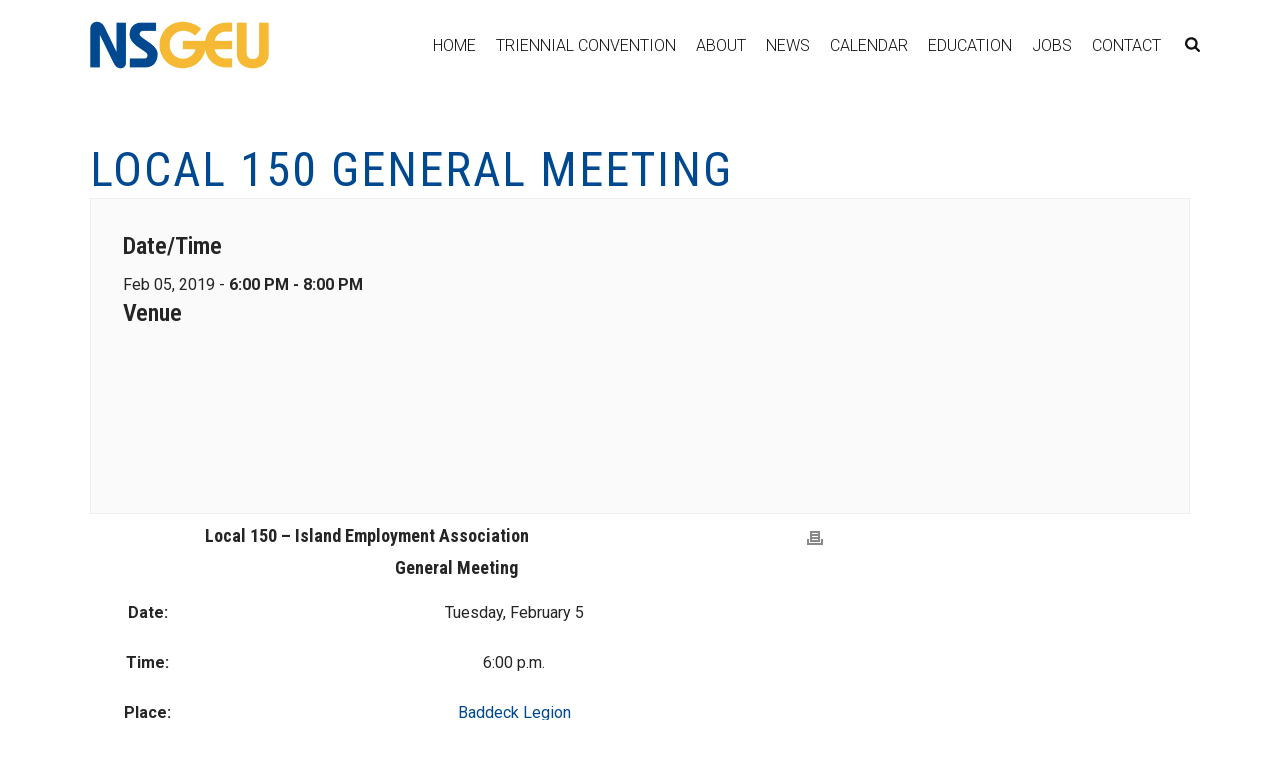

--- FILE ---
content_type: text/css
request_url: https://nsgeu.ca/wp-content/plugins/MembersPortal2.0/extensions/events-plugin/assets/css/user.style.css
body_size: 978
content:
.language-switcher {
    background-color: transparent;
    color: #000;
}

.language-switcher option {
    color: #000;
}

.language-switcher {

}

.um-upcoming-events .upcoming-event{
  float:left;
  width: 33.33%;
  overflow: hidden;
}
.um-upcoming-events .upcoming-event-wrap {
  margin: 0 12px 24px 12px;
  border: 1px solid #e3e3e3;
  background-color: #ffffff;
}

.um-upcoming-events .upcoming-event-wrap .featured-image {
  overflow: hidden;
}
.um-upcoming-events .upcoming-event-wrap .blog-meta{
  padding: 20px;
  line-height: 18px;
}

.event-map{min-height: 250px;}

.event-details{
  display: flex;
  background: #fafafa;
  padding: 2rem;
  border: 1px solid #eee;
}

.event-details .event-left,
.event-details .event-right {
  display: inline-block;
  width:50%;
}
.event-details .event-left {}
.event-details .event-right {}

@media all and (max-width: 767px){
  .event-details .event-left,
  .event-details .event-right {
    display: block;
    width:auto;
  }
}

--- FILE ---
content_type: text/css
request_url: https://nsgeu.ca/wp-content/plugins/MembersPortal2.0/assets/css/mp-custom-elements.css?ver=6.2.7
body_size: 3067
content:
/** Switch
 -------------------------------------*/

.um-toggle-switch label {
    vertical-align: middle;
}

.toggle-option input {
    display: none !important; 
}

.onoffswitch {
    position: relative;
    width: 40px;
    -webkit-user-select: none;
    -moz-user-select: none;
    -ms-user-select: none;
    user-select: none;
    display: inline-block;
    vertical-align: middle;
}

.onoffswitch-checkbox {
    display: none !important;
}

.onoffswitch-label {
    display: block;
    overflow: hidden;
    cursor: pointer;
    height: 20px;
    padding: 0;
    line-height: 20px;
    border: 2px solid #CCCCCC;
    border-radius: 20px;
    background-color: #FFFFFF;
    transition: background-color 0.3s ease-in;
    max-width: none;
    margin-bottom: 0;
}

.onoffswitch-label:before {
    content: "";
    display: block;
    width: 25px;
    margin: 0px;
    background: #FFFFFF;
    position: absolute;
    top: 0;
    bottom: 0;
    right: 15px;
    border: 2px solid #CCCCCC;
    border-radius: 100%;
    transition: all 0.3s ease-in 0s;
}

.onoffswitch-checkbox:checked+.onoffswitch-label {
    background-color: #414A51;
}

.onoffswitch-checkbox:checked+.onoffswitch-label, .onoffswitch-checkbox:checked+.onoffswitch-label:before {
    border-color: #414A51;
}

.onoffswitch-checkbox:checked+.onoffswitch-label:before {
    right: 0px;
}

/*Fix for admin panel*/
.mp-settings-item .um-toggle-switch{
    margin-top: 5px;
    margin-left: 15px;
    display: inline-block;
}
.mp-settings-item .onoffswitch{
    margin-left: 10px;
}
.mp-settings-item .onoffswitch-label:before{
    width: 21px;
}

/*Radio*/
.um-custom-radio{
    position: relative;
    display: inline-block;
}
.um-custom-radio input[type=radio]{
  position: absolute;
  visibility: hidden;
  display: none;
}

.um-custom-radio label{
  display: block;
  position: relative;
  font-size: 1.35em;
  padding: 10px 15px 10px 75px;
  margin: 10px auto;
  height: 30px;
  line-height: 30px;
  z-index: 9;
  cursor: pointer;
  -webkit-transition: all 0.25s linear;
  transition: all 0.25s linear;
  color: #333;
  box-sizing: content-box;
}

.um-custom-radio .um-radio-check{
  display: block;
  position: absolute;
  border: 5px solid #AAAAAA;
  border-radius: 100%;
  height: 25px;
  width: 25px;
  top: 20px;
  left: 20px;
  z-index: 5;
  transition: border .25s linear;
  -webkit-transition: border .25s linear;
  box-sizing: content-box;
}

.um-custom-radio:hover .um-radio-check {
  border: 5px solid #414A51;
}

.um-custom-radio .um-radio-check::before {
  display: block;
  position: absolute;
    content: '';
  border-radius: 100%;
  height: 15px;
  width: 15px;
  top: 5px;
    left: 5px;
  margin: auto;
    transition: background 0.25s linear;
    -webkit-transition: background 0.25s linear;
}

.um-custom-radio input[type=radio]:checked ~ .um-radio-check {
  border: 5px solid #414A51;
}

.um-custom-radio input[type=radio]:checked ~ .um-radio-check::before{
  background: #414A51;
}

.um-custom-radio input[type=radio]:checked ~ label{
  color: #414A51;
  font-weight: 600;
}